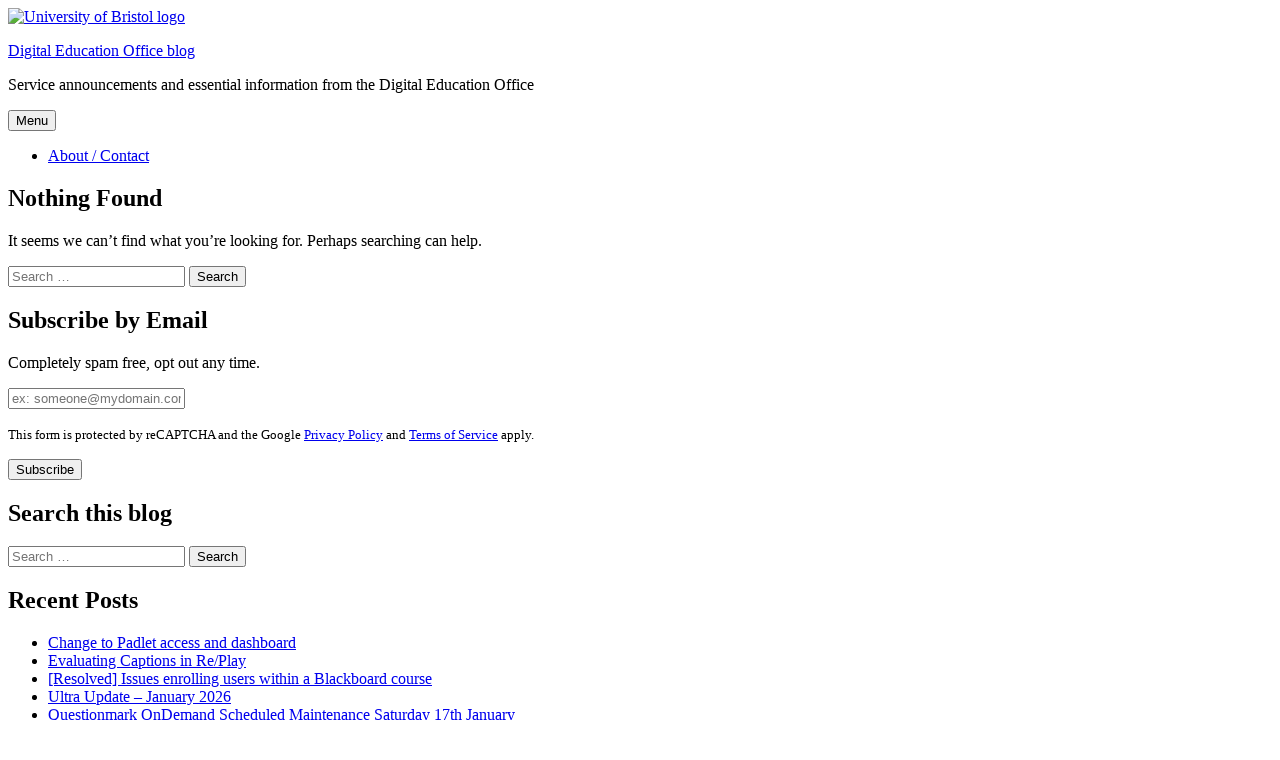

--- FILE ---
content_type: text/html; charset=utf-8
request_url: https://www.google.com/recaptcha/api2/anchor?ar=1&k=6Ld0txosAAAAAKKMCOHHH-pwdfX98Ied6yP_FLpa&co=aHR0cHM6Ly9ibGFja2JvYXJkLmJsb2dzLmJyaXN0b2wuYWMudWs6NDQz&hl=en&v=PoyoqOPhxBO7pBk68S4YbpHZ&size=invisible&anchor-ms=20000&execute-ms=30000&cb=lxvh9mz3tcva
body_size: 48706
content:
<!DOCTYPE HTML><html dir="ltr" lang="en"><head><meta http-equiv="Content-Type" content="text/html; charset=UTF-8">
<meta http-equiv="X-UA-Compatible" content="IE=edge">
<title>reCAPTCHA</title>
<style type="text/css">
/* cyrillic-ext */
@font-face {
  font-family: 'Roboto';
  font-style: normal;
  font-weight: 400;
  font-stretch: 100%;
  src: url(//fonts.gstatic.com/s/roboto/v48/KFO7CnqEu92Fr1ME7kSn66aGLdTylUAMa3GUBHMdazTgWw.woff2) format('woff2');
  unicode-range: U+0460-052F, U+1C80-1C8A, U+20B4, U+2DE0-2DFF, U+A640-A69F, U+FE2E-FE2F;
}
/* cyrillic */
@font-face {
  font-family: 'Roboto';
  font-style: normal;
  font-weight: 400;
  font-stretch: 100%;
  src: url(//fonts.gstatic.com/s/roboto/v48/KFO7CnqEu92Fr1ME7kSn66aGLdTylUAMa3iUBHMdazTgWw.woff2) format('woff2');
  unicode-range: U+0301, U+0400-045F, U+0490-0491, U+04B0-04B1, U+2116;
}
/* greek-ext */
@font-face {
  font-family: 'Roboto';
  font-style: normal;
  font-weight: 400;
  font-stretch: 100%;
  src: url(//fonts.gstatic.com/s/roboto/v48/KFO7CnqEu92Fr1ME7kSn66aGLdTylUAMa3CUBHMdazTgWw.woff2) format('woff2');
  unicode-range: U+1F00-1FFF;
}
/* greek */
@font-face {
  font-family: 'Roboto';
  font-style: normal;
  font-weight: 400;
  font-stretch: 100%;
  src: url(//fonts.gstatic.com/s/roboto/v48/KFO7CnqEu92Fr1ME7kSn66aGLdTylUAMa3-UBHMdazTgWw.woff2) format('woff2');
  unicode-range: U+0370-0377, U+037A-037F, U+0384-038A, U+038C, U+038E-03A1, U+03A3-03FF;
}
/* math */
@font-face {
  font-family: 'Roboto';
  font-style: normal;
  font-weight: 400;
  font-stretch: 100%;
  src: url(//fonts.gstatic.com/s/roboto/v48/KFO7CnqEu92Fr1ME7kSn66aGLdTylUAMawCUBHMdazTgWw.woff2) format('woff2');
  unicode-range: U+0302-0303, U+0305, U+0307-0308, U+0310, U+0312, U+0315, U+031A, U+0326-0327, U+032C, U+032F-0330, U+0332-0333, U+0338, U+033A, U+0346, U+034D, U+0391-03A1, U+03A3-03A9, U+03B1-03C9, U+03D1, U+03D5-03D6, U+03F0-03F1, U+03F4-03F5, U+2016-2017, U+2034-2038, U+203C, U+2040, U+2043, U+2047, U+2050, U+2057, U+205F, U+2070-2071, U+2074-208E, U+2090-209C, U+20D0-20DC, U+20E1, U+20E5-20EF, U+2100-2112, U+2114-2115, U+2117-2121, U+2123-214F, U+2190, U+2192, U+2194-21AE, U+21B0-21E5, U+21F1-21F2, U+21F4-2211, U+2213-2214, U+2216-22FF, U+2308-230B, U+2310, U+2319, U+231C-2321, U+2336-237A, U+237C, U+2395, U+239B-23B7, U+23D0, U+23DC-23E1, U+2474-2475, U+25AF, U+25B3, U+25B7, U+25BD, U+25C1, U+25CA, U+25CC, U+25FB, U+266D-266F, U+27C0-27FF, U+2900-2AFF, U+2B0E-2B11, U+2B30-2B4C, U+2BFE, U+3030, U+FF5B, U+FF5D, U+1D400-1D7FF, U+1EE00-1EEFF;
}
/* symbols */
@font-face {
  font-family: 'Roboto';
  font-style: normal;
  font-weight: 400;
  font-stretch: 100%;
  src: url(//fonts.gstatic.com/s/roboto/v48/KFO7CnqEu92Fr1ME7kSn66aGLdTylUAMaxKUBHMdazTgWw.woff2) format('woff2');
  unicode-range: U+0001-000C, U+000E-001F, U+007F-009F, U+20DD-20E0, U+20E2-20E4, U+2150-218F, U+2190, U+2192, U+2194-2199, U+21AF, U+21E6-21F0, U+21F3, U+2218-2219, U+2299, U+22C4-22C6, U+2300-243F, U+2440-244A, U+2460-24FF, U+25A0-27BF, U+2800-28FF, U+2921-2922, U+2981, U+29BF, U+29EB, U+2B00-2BFF, U+4DC0-4DFF, U+FFF9-FFFB, U+10140-1018E, U+10190-1019C, U+101A0, U+101D0-101FD, U+102E0-102FB, U+10E60-10E7E, U+1D2C0-1D2D3, U+1D2E0-1D37F, U+1F000-1F0FF, U+1F100-1F1AD, U+1F1E6-1F1FF, U+1F30D-1F30F, U+1F315, U+1F31C, U+1F31E, U+1F320-1F32C, U+1F336, U+1F378, U+1F37D, U+1F382, U+1F393-1F39F, U+1F3A7-1F3A8, U+1F3AC-1F3AF, U+1F3C2, U+1F3C4-1F3C6, U+1F3CA-1F3CE, U+1F3D4-1F3E0, U+1F3ED, U+1F3F1-1F3F3, U+1F3F5-1F3F7, U+1F408, U+1F415, U+1F41F, U+1F426, U+1F43F, U+1F441-1F442, U+1F444, U+1F446-1F449, U+1F44C-1F44E, U+1F453, U+1F46A, U+1F47D, U+1F4A3, U+1F4B0, U+1F4B3, U+1F4B9, U+1F4BB, U+1F4BF, U+1F4C8-1F4CB, U+1F4D6, U+1F4DA, U+1F4DF, U+1F4E3-1F4E6, U+1F4EA-1F4ED, U+1F4F7, U+1F4F9-1F4FB, U+1F4FD-1F4FE, U+1F503, U+1F507-1F50B, U+1F50D, U+1F512-1F513, U+1F53E-1F54A, U+1F54F-1F5FA, U+1F610, U+1F650-1F67F, U+1F687, U+1F68D, U+1F691, U+1F694, U+1F698, U+1F6AD, U+1F6B2, U+1F6B9-1F6BA, U+1F6BC, U+1F6C6-1F6CF, U+1F6D3-1F6D7, U+1F6E0-1F6EA, U+1F6F0-1F6F3, U+1F6F7-1F6FC, U+1F700-1F7FF, U+1F800-1F80B, U+1F810-1F847, U+1F850-1F859, U+1F860-1F887, U+1F890-1F8AD, U+1F8B0-1F8BB, U+1F8C0-1F8C1, U+1F900-1F90B, U+1F93B, U+1F946, U+1F984, U+1F996, U+1F9E9, U+1FA00-1FA6F, U+1FA70-1FA7C, U+1FA80-1FA89, U+1FA8F-1FAC6, U+1FACE-1FADC, U+1FADF-1FAE9, U+1FAF0-1FAF8, U+1FB00-1FBFF;
}
/* vietnamese */
@font-face {
  font-family: 'Roboto';
  font-style: normal;
  font-weight: 400;
  font-stretch: 100%;
  src: url(//fonts.gstatic.com/s/roboto/v48/KFO7CnqEu92Fr1ME7kSn66aGLdTylUAMa3OUBHMdazTgWw.woff2) format('woff2');
  unicode-range: U+0102-0103, U+0110-0111, U+0128-0129, U+0168-0169, U+01A0-01A1, U+01AF-01B0, U+0300-0301, U+0303-0304, U+0308-0309, U+0323, U+0329, U+1EA0-1EF9, U+20AB;
}
/* latin-ext */
@font-face {
  font-family: 'Roboto';
  font-style: normal;
  font-weight: 400;
  font-stretch: 100%;
  src: url(//fonts.gstatic.com/s/roboto/v48/KFO7CnqEu92Fr1ME7kSn66aGLdTylUAMa3KUBHMdazTgWw.woff2) format('woff2');
  unicode-range: U+0100-02BA, U+02BD-02C5, U+02C7-02CC, U+02CE-02D7, U+02DD-02FF, U+0304, U+0308, U+0329, U+1D00-1DBF, U+1E00-1E9F, U+1EF2-1EFF, U+2020, U+20A0-20AB, U+20AD-20C0, U+2113, U+2C60-2C7F, U+A720-A7FF;
}
/* latin */
@font-face {
  font-family: 'Roboto';
  font-style: normal;
  font-weight: 400;
  font-stretch: 100%;
  src: url(//fonts.gstatic.com/s/roboto/v48/KFO7CnqEu92Fr1ME7kSn66aGLdTylUAMa3yUBHMdazQ.woff2) format('woff2');
  unicode-range: U+0000-00FF, U+0131, U+0152-0153, U+02BB-02BC, U+02C6, U+02DA, U+02DC, U+0304, U+0308, U+0329, U+2000-206F, U+20AC, U+2122, U+2191, U+2193, U+2212, U+2215, U+FEFF, U+FFFD;
}
/* cyrillic-ext */
@font-face {
  font-family: 'Roboto';
  font-style: normal;
  font-weight: 500;
  font-stretch: 100%;
  src: url(//fonts.gstatic.com/s/roboto/v48/KFO7CnqEu92Fr1ME7kSn66aGLdTylUAMa3GUBHMdazTgWw.woff2) format('woff2');
  unicode-range: U+0460-052F, U+1C80-1C8A, U+20B4, U+2DE0-2DFF, U+A640-A69F, U+FE2E-FE2F;
}
/* cyrillic */
@font-face {
  font-family: 'Roboto';
  font-style: normal;
  font-weight: 500;
  font-stretch: 100%;
  src: url(//fonts.gstatic.com/s/roboto/v48/KFO7CnqEu92Fr1ME7kSn66aGLdTylUAMa3iUBHMdazTgWw.woff2) format('woff2');
  unicode-range: U+0301, U+0400-045F, U+0490-0491, U+04B0-04B1, U+2116;
}
/* greek-ext */
@font-face {
  font-family: 'Roboto';
  font-style: normal;
  font-weight: 500;
  font-stretch: 100%;
  src: url(//fonts.gstatic.com/s/roboto/v48/KFO7CnqEu92Fr1ME7kSn66aGLdTylUAMa3CUBHMdazTgWw.woff2) format('woff2');
  unicode-range: U+1F00-1FFF;
}
/* greek */
@font-face {
  font-family: 'Roboto';
  font-style: normal;
  font-weight: 500;
  font-stretch: 100%;
  src: url(//fonts.gstatic.com/s/roboto/v48/KFO7CnqEu92Fr1ME7kSn66aGLdTylUAMa3-UBHMdazTgWw.woff2) format('woff2');
  unicode-range: U+0370-0377, U+037A-037F, U+0384-038A, U+038C, U+038E-03A1, U+03A3-03FF;
}
/* math */
@font-face {
  font-family: 'Roboto';
  font-style: normal;
  font-weight: 500;
  font-stretch: 100%;
  src: url(//fonts.gstatic.com/s/roboto/v48/KFO7CnqEu92Fr1ME7kSn66aGLdTylUAMawCUBHMdazTgWw.woff2) format('woff2');
  unicode-range: U+0302-0303, U+0305, U+0307-0308, U+0310, U+0312, U+0315, U+031A, U+0326-0327, U+032C, U+032F-0330, U+0332-0333, U+0338, U+033A, U+0346, U+034D, U+0391-03A1, U+03A3-03A9, U+03B1-03C9, U+03D1, U+03D5-03D6, U+03F0-03F1, U+03F4-03F5, U+2016-2017, U+2034-2038, U+203C, U+2040, U+2043, U+2047, U+2050, U+2057, U+205F, U+2070-2071, U+2074-208E, U+2090-209C, U+20D0-20DC, U+20E1, U+20E5-20EF, U+2100-2112, U+2114-2115, U+2117-2121, U+2123-214F, U+2190, U+2192, U+2194-21AE, U+21B0-21E5, U+21F1-21F2, U+21F4-2211, U+2213-2214, U+2216-22FF, U+2308-230B, U+2310, U+2319, U+231C-2321, U+2336-237A, U+237C, U+2395, U+239B-23B7, U+23D0, U+23DC-23E1, U+2474-2475, U+25AF, U+25B3, U+25B7, U+25BD, U+25C1, U+25CA, U+25CC, U+25FB, U+266D-266F, U+27C0-27FF, U+2900-2AFF, U+2B0E-2B11, U+2B30-2B4C, U+2BFE, U+3030, U+FF5B, U+FF5D, U+1D400-1D7FF, U+1EE00-1EEFF;
}
/* symbols */
@font-face {
  font-family: 'Roboto';
  font-style: normal;
  font-weight: 500;
  font-stretch: 100%;
  src: url(//fonts.gstatic.com/s/roboto/v48/KFO7CnqEu92Fr1ME7kSn66aGLdTylUAMaxKUBHMdazTgWw.woff2) format('woff2');
  unicode-range: U+0001-000C, U+000E-001F, U+007F-009F, U+20DD-20E0, U+20E2-20E4, U+2150-218F, U+2190, U+2192, U+2194-2199, U+21AF, U+21E6-21F0, U+21F3, U+2218-2219, U+2299, U+22C4-22C6, U+2300-243F, U+2440-244A, U+2460-24FF, U+25A0-27BF, U+2800-28FF, U+2921-2922, U+2981, U+29BF, U+29EB, U+2B00-2BFF, U+4DC0-4DFF, U+FFF9-FFFB, U+10140-1018E, U+10190-1019C, U+101A0, U+101D0-101FD, U+102E0-102FB, U+10E60-10E7E, U+1D2C0-1D2D3, U+1D2E0-1D37F, U+1F000-1F0FF, U+1F100-1F1AD, U+1F1E6-1F1FF, U+1F30D-1F30F, U+1F315, U+1F31C, U+1F31E, U+1F320-1F32C, U+1F336, U+1F378, U+1F37D, U+1F382, U+1F393-1F39F, U+1F3A7-1F3A8, U+1F3AC-1F3AF, U+1F3C2, U+1F3C4-1F3C6, U+1F3CA-1F3CE, U+1F3D4-1F3E0, U+1F3ED, U+1F3F1-1F3F3, U+1F3F5-1F3F7, U+1F408, U+1F415, U+1F41F, U+1F426, U+1F43F, U+1F441-1F442, U+1F444, U+1F446-1F449, U+1F44C-1F44E, U+1F453, U+1F46A, U+1F47D, U+1F4A3, U+1F4B0, U+1F4B3, U+1F4B9, U+1F4BB, U+1F4BF, U+1F4C8-1F4CB, U+1F4D6, U+1F4DA, U+1F4DF, U+1F4E3-1F4E6, U+1F4EA-1F4ED, U+1F4F7, U+1F4F9-1F4FB, U+1F4FD-1F4FE, U+1F503, U+1F507-1F50B, U+1F50D, U+1F512-1F513, U+1F53E-1F54A, U+1F54F-1F5FA, U+1F610, U+1F650-1F67F, U+1F687, U+1F68D, U+1F691, U+1F694, U+1F698, U+1F6AD, U+1F6B2, U+1F6B9-1F6BA, U+1F6BC, U+1F6C6-1F6CF, U+1F6D3-1F6D7, U+1F6E0-1F6EA, U+1F6F0-1F6F3, U+1F6F7-1F6FC, U+1F700-1F7FF, U+1F800-1F80B, U+1F810-1F847, U+1F850-1F859, U+1F860-1F887, U+1F890-1F8AD, U+1F8B0-1F8BB, U+1F8C0-1F8C1, U+1F900-1F90B, U+1F93B, U+1F946, U+1F984, U+1F996, U+1F9E9, U+1FA00-1FA6F, U+1FA70-1FA7C, U+1FA80-1FA89, U+1FA8F-1FAC6, U+1FACE-1FADC, U+1FADF-1FAE9, U+1FAF0-1FAF8, U+1FB00-1FBFF;
}
/* vietnamese */
@font-face {
  font-family: 'Roboto';
  font-style: normal;
  font-weight: 500;
  font-stretch: 100%;
  src: url(//fonts.gstatic.com/s/roboto/v48/KFO7CnqEu92Fr1ME7kSn66aGLdTylUAMa3OUBHMdazTgWw.woff2) format('woff2');
  unicode-range: U+0102-0103, U+0110-0111, U+0128-0129, U+0168-0169, U+01A0-01A1, U+01AF-01B0, U+0300-0301, U+0303-0304, U+0308-0309, U+0323, U+0329, U+1EA0-1EF9, U+20AB;
}
/* latin-ext */
@font-face {
  font-family: 'Roboto';
  font-style: normal;
  font-weight: 500;
  font-stretch: 100%;
  src: url(//fonts.gstatic.com/s/roboto/v48/KFO7CnqEu92Fr1ME7kSn66aGLdTylUAMa3KUBHMdazTgWw.woff2) format('woff2');
  unicode-range: U+0100-02BA, U+02BD-02C5, U+02C7-02CC, U+02CE-02D7, U+02DD-02FF, U+0304, U+0308, U+0329, U+1D00-1DBF, U+1E00-1E9F, U+1EF2-1EFF, U+2020, U+20A0-20AB, U+20AD-20C0, U+2113, U+2C60-2C7F, U+A720-A7FF;
}
/* latin */
@font-face {
  font-family: 'Roboto';
  font-style: normal;
  font-weight: 500;
  font-stretch: 100%;
  src: url(//fonts.gstatic.com/s/roboto/v48/KFO7CnqEu92Fr1ME7kSn66aGLdTylUAMa3yUBHMdazQ.woff2) format('woff2');
  unicode-range: U+0000-00FF, U+0131, U+0152-0153, U+02BB-02BC, U+02C6, U+02DA, U+02DC, U+0304, U+0308, U+0329, U+2000-206F, U+20AC, U+2122, U+2191, U+2193, U+2212, U+2215, U+FEFF, U+FFFD;
}
/* cyrillic-ext */
@font-face {
  font-family: 'Roboto';
  font-style: normal;
  font-weight: 900;
  font-stretch: 100%;
  src: url(//fonts.gstatic.com/s/roboto/v48/KFO7CnqEu92Fr1ME7kSn66aGLdTylUAMa3GUBHMdazTgWw.woff2) format('woff2');
  unicode-range: U+0460-052F, U+1C80-1C8A, U+20B4, U+2DE0-2DFF, U+A640-A69F, U+FE2E-FE2F;
}
/* cyrillic */
@font-face {
  font-family: 'Roboto';
  font-style: normal;
  font-weight: 900;
  font-stretch: 100%;
  src: url(//fonts.gstatic.com/s/roboto/v48/KFO7CnqEu92Fr1ME7kSn66aGLdTylUAMa3iUBHMdazTgWw.woff2) format('woff2');
  unicode-range: U+0301, U+0400-045F, U+0490-0491, U+04B0-04B1, U+2116;
}
/* greek-ext */
@font-face {
  font-family: 'Roboto';
  font-style: normal;
  font-weight: 900;
  font-stretch: 100%;
  src: url(//fonts.gstatic.com/s/roboto/v48/KFO7CnqEu92Fr1ME7kSn66aGLdTylUAMa3CUBHMdazTgWw.woff2) format('woff2');
  unicode-range: U+1F00-1FFF;
}
/* greek */
@font-face {
  font-family: 'Roboto';
  font-style: normal;
  font-weight: 900;
  font-stretch: 100%;
  src: url(//fonts.gstatic.com/s/roboto/v48/KFO7CnqEu92Fr1ME7kSn66aGLdTylUAMa3-UBHMdazTgWw.woff2) format('woff2');
  unicode-range: U+0370-0377, U+037A-037F, U+0384-038A, U+038C, U+038E-03A1, U+03A3-03FF;
}
/* math */
@font-face {
  font-family: 'Roboto';
  font-style: normal;
  font-weight: 900;
  font-stretch: 100%;
  src: url(//fonts.gstatic.com/s/roboto/v48/KFO7CnqEu92Fr1ME7kSn66aGLdTylUAMawCUBHMdazTgWw.woff2) format('woff2');
  unicode-range: U+0302-0303, U+0305, U+0307-0308, U+0310, U+0312, U+0315, U+031A, U+0326-0327, U+032C, U+032F-0330, U+0332-0333, U+0338, U+033A, U+0346, U+034D, U+0391-03A1, U+03A3-03A9, U+03B1-03C9, U+03D1, U+03D5-03D6, U+03F0-03F1, U+03F4-03F5, U+2016-2017, U+2034-2038, U+203C, U+2040, U+2043, U+2047, U+2050, U+2057, U+205F, U+2070-2071, U+2074-208E, U+2090-209C, U+20D0-20DC, U+20E1, U+20E5-20EF, U+2100-2112, U+2114-2115, U+2117-2121, U+2123-214F, U+2190, U+2192, U+2194-21AE, U+21B0-21E5, U+21F1-21F2, U+21F4-2211, U+2213-2214, U+2216-22FF, U+2308-230B, U+2310, U+2319, U+231C-2321, U+2336-237A, U+237C, U+2395, U+239B-23B7, U+23D0, U+23DC-23E1, U+2474-2475, U+25AF, U+25B3, U+25B7, U+25BD, U+25C1, U+25CA, U+25CC, U+25FB, U+266D-266F, U+27C0-27FF, U+2900-2AFF, U+2B0E-2B11, U+2B30-2B4C, U+2BFE, U+3030, U+FF5B, U+FF5D, U+1D400-1D7FF, U+1EE00-1EEFF;
}
/* symbols */
@font-face {
  font-family: 'Roboto';
  font-style: normal;
  font-weight: 900;
  font-stretch: 100%;
  src: url(//fonts.gstatic.com/s/roboto/v48/KFO7CnqEu92Fr1ME7kSn66aGLdTylUAMaxKUBHMdazTgWw.woff2) format('woff2');
  unicode-range: U+0001-000C, U+000E-001F, U+007F-009F, U+20DD-20E0, U+20E2-20E4, U+2150-218F, U+2190, U+2192, U+2194-2199, U+21AF, U+21E6-21F0, U+21F3, U+2218-2219, U+2299, U+22C4-22C6, U+2300-243F, U+2440-244A, U+2460-24FF, U+25A0-27BF, U+2800-28FF, U+2921-2922, U+2981, U+29BF, U+29EB, U+2B00-2BFF, U+4DC0-4DFF, U+FFF9-FFFB, U+10140-1018E, U+10190-1019C, U+101A0, U+101D0-101FD, U+102E0-102FB, U+10E60-10E7E, U+1D2C0-1D2D3, U+1D2E0-1D37F, U+1F000-1F0FF, U+1F100-1F1AD, U+1F1E6-1F1FF, U+1F30D-1F30F, U+1F315, U+1F31C, U+1F31E, U+1F320-1F32C, U+1F336, U+1F378, U+1F37D, U+1F382, U+1F393-1F39F, U+1F3A7-1F3A8, U+1F3AC-1F3AF, U+1F3C2, U+1F3C4-1F3C6, U+1F3CA-1F3CE, U+1F3D4-1F3E0, U+1F3ED, U+1F3F1-1F3F3, U+1F3F5-1F3F7, U+1F408, U+1F415, U+1F41F, U+1F426, U+1F43F, U+1F441-1F442, U+1F444, U+1F446-1F449, U+1F44C-1F44E, U+1F453, U+1F46A, U+1F47D, U+1F4A3, U+1F4B0, U+1F4B3, U+1F4B9, U+1F4BB, U+1F4BF, U+1F4C8-1F4CB, U+1F4D6, U+1F4DA, U+1F4DF, U+1F4E3-1F4E6, U+1F4EA-1F4ED, U+1F4F7, U+1F4F9-1F4FB, U+1F4FD-1F4FE, U+1F503, U+1F507-1F50B, U+1F50D, U+1F512-1F513, U+1F53E-1F54A, U+1F54F-1F5FA, U+1F610, U+1F650-1F67F, U+1F687, U+1F68D, U+1F691, U+1F694, U+1F698, U+1F6AD, U+1F6B2, U+1F6B9-1F6BA, U+1F6BC, U+1F6C6-1F6CF, U+1F6D3-1F6D7, U+1F6E0-1F6EA, U+1F6F0-1F6F3, U+1F6F7-1F6FC, U+1F700-1F7FF, U+1F800-1F80B, U+1F810-1F847, U+1F850-1F859, U+1F860-1F887, U+1F890-1F8AD, U+1F8B0-1F8BB, U+1F8C0-1F8C1, U+1F900-1F90B, U+1F93B, U+1F946, U+1F984, U+1F996, U+1F9E9, U+1FA00-1FA6F, U+1FA70-1FA7C, U+1FA80-1FA89, U+1FA8F-1FAC6, U+1FACE-1FADC, U+1FADF-1FAE9, U+1FAF0-1FAF8, U+1FB00-1FBFF;
}
/* vietnamese */
@font-face {
  font-family: 'Roboto';
  font-style: normal;
  font-weight: 900;
  font-stretch: 100%;
  src: url(//fonts.gstatic.com/s/roboto/v48/KFO7CnqEu92Fr1ME7kSn66aGLdTylUAMa3OUBHMdazTgWw.woff2) format('woff2');
  unicode-range: U+0102-0103, U+0110-0111, U+0128-0129, U+0168-0169, U+01A0-01A1, U+01AF-01B0, U+0300-0301, U+0303-0304, U+0308-0309, U+0323, U+0329, U+1EA0-1EF9, U+20AB;
}
/* latin-ext */
@font-face {
  font-family: 'Roboto';
  font-style: normal;
  font-weight: 900;
  font-stretch: 100%;
  src: url(//fonts.gstatic.com/s/roboto/v48/KFO7CnqEu92Fr1ME7kSn66aGLdTylUAMa3KUBHMdazTgWw.woff2) format('woff2');
  unicode-range: U+0100-02BA, U+02BD-02C5, U+02C7-02CC, U+02CE-02D7, U+02DD-02FF, U+0304, U+0308, U+0329, U+1D00-1DBF, U+1E00-1E9F, U+1EF2-1EFF, U+2020, U+20A0-20AB, U+20AD-20C0, U+2113, U+2C60-2C7F, U+A720-A7FF;
}
/* latin */
@font-face {
  font-family: 'Roboto';
  font-style: normal;
  font-weight: 900;
  font-stretch: 100%;
  src: url(//fonts.gstatic.com/s/roboto/v48/KFO7CnqEu92Fr1ME7kSn66aGLdTylUAMa3yUBHMdazQ.woff2) format('woff2');
  unicode-range: U+0000-00FF, U+0131, U+0152-0153, U+02BB-02BC, U+02C6, U+02DA, U+02DC, U+0304, U+0308, U+0329, U+2000-206F, U+20AC, U+2122, U+2191, U+2193, U+2212, U+2215, U+FEFF, U+FFFD;
}

</style>
<link rel="stylesheet" type="text/css" href="https://www.gstatic.com/recaptcha/releases/PoyoqOPhxBO7pBk68S4YbpHZ/styles__ltr.css">
<script nonce="Jt01zOH7H48xpi9fhR1fBA" type="text/javascript">window['__recaptcha_api'] = 'https://www.google.com/recaptcha/api2/';</script>
<script type="text/javascript" src="https://www.gstatic.com/recaptcha/releases/PoyoqOPhxBO7pBk68S4YbpHZ/recaptcha__en.js" nonce="Jt01zOH7H48xpi9fhR1fBA">
      
    </script></head>
<body><div id="rc-anchor-alert" class="rc-anchor-alert"></div>
<input type="hidden" id="recaptcha-token" value="[base64]">
<script type="text/javascript" nonce="Jt01zOH7H48xpi9fhR1fBA">
      recaptcha.anchor.Main.init("[\x22ainput\x22,[\x22bgdata\x22,\x22\x22,\[base64]/[base64]/[base64]/bmV3IHJbeF0oY1swXSk6RT09Mj9uZXcgclt4XShjWzBdLGNbMV0pOkU9PTM/bmV3IHJbeF0oY1swXSxjWzFdLGNbMl0pOkU9PTQ/[base64]/[base64]/[base64]/[base64]/[base64]/[base64]/[base64]/[base64]\x22,\[base64]\x22,\[base64]/DrkfCrEVTw7TDn2zDicK9wpI3wrcvSsKDwqDCjMOLwpNHw5kJw6LDpAvCkhBcWDnCr8OLw4HCkMKhN8OYw6/Dm1LDmcO+UMKoBn8ew4vCtcOYBWszY8KmdikWwowwwroJwr0XSsO0HnrCscKtw5ouVsKvYB1gw6EawonCvxNsfcOgA0DCr8KdOmPCj8OQHDxDwqFEw4EkY8K5w4nCjMO3LMOUSTcLw5bDt8OBw700HMKUwp4dw5/DsC5JTMODexTDtMOxfQfDpnfCpVDCm8KpwrfCl8KjEDDChcOlOwchwr88AzVPw6EJaGXCnxDDlRIxO8O2Y8KVw6DDlH/[base64]/CmsOOb03Dp0UlwpNzwqRzwpQ3wqozwp8YT2zDs1TDtsOTCQQGIBDCssK2wqk4DU3CrcOrSTnCqTnDpMKqM8KzBMKqGMOJw5VgwrvDs0PCtgzDuCQhw6rCpcKxUxxiw7lgesODcMOmw6J/J8OGJ093QHNNwoIUCwvChyrCoMOmU3fDu8Oxwr7DlsKaJw4ywrjCnMOqw5PCqVfCri8Qbj9tPsKkC8ODMcOrQMKiwoQRwofCu8OtIsKaQB3DnRMTwq45WcKewpzDssKewp8wwpN5NG7CuXLCgjrDrUzCtR9BwrsZHTc6CmVow7c/RsKCwpvDql3Ct8O8HnrDiBHCjRPCk3dWck8xeykhw5N8E8KwfcOPw55VflvCs8OZw5nDnwXCuMOuXxtBNzfDv8KfwqUEw6Q+woXDgnlDbMKODcKWVF3CrHoIwqLDjsO+wqU7wqdKWMOjw45Jw7AkwoEVdMKbw6/DqMKELMOpBW/CiChqwozCugDDocKZw7kJEMK7w7DCgQEPJkTDoR12DUDDvHV1w5fCnMObw6xraSUKDsO4wqrDmcOEY8Kzw55awpwSf8O8wpkJUMK4NUwlJUhFwpPCv8O1wq/CrsOyOUR2woINa8K6UCbCimvCkcK8wrEIIFoBwr87w5xmEcOKHcOHw54JUEhrZyXChMOsSsOlecKvKcOgw5oIwoEjwojCuMKKw5owfE3CvcKfw60nFXbCusOOw4vCr8OZw4dJwp59fHjDqzfCmTnDmsO7wo/CqQErXcKWwqnCuFtIIxPCr3gVwp9NIMK/dmN8U3DDgUZkw7wHwo/DoxLDtHcwwqZkNEHCuHTCpcOTwrNZMyDDlMKiwoPCusOVw7sXf8OYWh/DmMOgKVs6w6YuQxdmbsOoN8KnCEzDhTIcdk7CrGJQw5N3Z1LDrsOLHMOOwq/Dr0PCosOVw7TDo8KcOh0bwpDCvMKTw6Bnw7h0K8KlLsOFVMOxw7Vywo/DiznCrcOOBBLCsF3CksKfUC3DqsOzacObw7rCnMODwpwEwppcRV7DmcOENCA3wq/DizzChmjDtGMvPwR5wo7Dkk8UFmTDumbDqMOheip0w4xWOzIWSsOeZcOsNXPCqH/[base64]/HsO3FcK6wq1Nw7NOZ37Dt8O5I8KvKR1Ew5TCuVJew6pMCm3CjBF9w6xNwrRgw4EmQiLCsXbCq8O1w5vCvcOCw6DDsnDChcO3w49mw5B7w6p1esK5RMKQYsKSbg7ChsOQwpTDoQzCscOhwqZzw5fCj17DhMONw7/[base64]/CgsOVCXjCkkphwq8RwqJCw6RjPSUWw5HDhMKQQhnDvDoNwo3ClztIeMKJw5bCiMKLw4JJw7hYecOpE1jCnxfDnUsUMMKPwoESw67DowRaw6hzfcKjw5TCsMKuIwDDmltzwrvCnl1mwph5SnLDhB7CscKnw7XCvkTCrx7DhSl6XMKBwrjCv8K1w4zCrRANw5vDvsO/UinCucOpw4DClMO2blAVwobCnCQeH3wvw6TDrcO7wqTCkR1qAnjDrxvDo8KgLcKoN0VVw5vDhsKqDsK9wrVpw5hyw5vCt2DCiFcDDwjDtsKQW8KZw7oIw7nDgFLDvXU7w6LCo3jCusO6AkxsRRUbcBvDhndZw63DrG/CpsK9w4TDlAfCgcOYScKIwp/Dm8OyHsOPbxPCri4iV8OEbmLDlcOEY8KCKcK2w6HCnsK1wpEMwpbCjEHCnhRVdnNkXWrDilvDgcOKWsOSw4PDkcK8w6vCjsOOw4Bsdl0SHgErX1s1bcOBw5DCmAzDgHAOwpJNw7PDs8KWw5Uzw7vCnsKveTcVw588ccKkdhnDksODK8KeYTJsw7fDrQ/DssKDTmMoB8O5wqvDiTk4wpLDosKhw4Bpw6LCpyxBSsOvVMOiQXXDsMKuBlJ9wphFTcO7ERjCpiQvwpUFwoYPwqNJQg3CkDfDl3DDqCzDlWrDgMKRLChzUBVgwr7CtEgYw6LCuMO3wqMTwo/DhsK4eFgtw5N3wrdzc8KBYFDChFrDjMKTT31vJ2zDosK4ViLCnWk/[base64]/CsKawohWZsOKETdQfkIJWcK8w6DCpBcUKsK9w5B5SsO8KsKywqXDg3MAw6vCkMKkw5B1w7EGBsOPwrTCg1fDnsK5wozCicOYUMOFDQvCnDXCqAXDp8K9wpjClcOHw49uwqUQwq/CqEbDvsOVw7XCjm7DnMO/I2oNw4Q3woBwCsK8woYuIcKcw7LDt3fCjybDq28Ew7xrwo/Dui3Dm8KQVMOfwqnCksKAw7AVMCrDoQ5cw55Cwp9DwqYww6RoBcKyHQTDr8Orw4bCqsKBS2dNwppYSC5ew5HDi1XCp1A4bsOUW13DhXnDo8Ktwo/Dqyomw4/DpcKrw4cuR8KdwobDhB/DpHbCnxUQwrTDo17DlnEPXMOnLcOowrfDnXjCnR3Dg8KZwokdwqlpA8O2w5IQw44zR8K7w7sWAsOBCQJFGMKlI8O5Tl1Zw70cw6XCpcOowqE4woTDu27CthtAZ0/DlBHDoMOlw5tGw5jCjzDDrDthw4DCncKwwrPCr1cIw5HDhmjCqMOgccKkw7XCnsKdwqXDuxFowpJbw47CjcO+PcKWwoPCnj4xEgV9UMOpwqBMQAo3wqAGNcOKwrTDo8O9HQnDu8O5dMKsWsKEIUMWwqTCicO0KWzCj8KucR/CvsK5PMKNw5E6OyLCmMO/w5XDlcOeCcOsw7oIw5QkGQVNZHttw6TCtsOGdV1CPMO3w5HCncOMwqdkwpzDj0FjIMKGwoJhLQLChMK9w73Dp0TDuR/[base64]/DgMKCcsOyCsOcw5VXwphbfVnCmRsQb21awpDCoFcBw4fCisKDwqYLSipAwpHCs8OhbV7ChcKSKcK5LijDgjUNYRLDmsOpTB5DP8KROnLCsMO3dcOWaAbDj2YJw4/DmMOrGcOvwovDixXCtMK1S0/CvUJaw7d1wrRIwp5BaMO9BxgveyNbw7IMNBLDm8KmXsOGwpnDn8K3wpV4Ii7Dj2TDvgR+XgnCsMOlJsKOw7Q0TMKdbsKWZ8KmwoMGaikJKDDCg8KFw70CwrvCg8KLwokuwrYhw71GG8KBwpwVc8KGw6QmLETDtT9uICXCtEPChjkiw67DiA/Di8KTworCnzgeVcKWfUUsWsOpdsOPwo/DqsO9w4I9w6HCs8Ogc03Dmn58woLDkWhif8K+wpVSwo/CnxrCq0l1cgE5w5jDm8OiwoFqwocvw5fDgMOqASjDtcK3wqk6wpQMK8OfbQTCqcO6wrnCicOawqHDontWw7vDggATwr0SRxfCocO2GDVBWQMIEMOuccOURER/O8Kww5XCvUZTwrYqNBTDl3d6w5vCsX7DpsKrKQRZwq7CgD1ww6DCv1VFYyTDjTLChzLCjsO5wp7DksOLSXbDpQHDqsO6XgVFw4jDn3kYwr0vQMKJMcO1Qit6woBaXcKaFWwawrY5w5/Dp8KAMsOdVVvCkQvCq1HDgS7DvcKcw67DvMObw6Q/AcOjODtFfV8QBDHCnlrDmxbCllzCiCcvKMKDNsKpwoTChT3Do1zDr8K7TAPDrsKJDMOBw5DDpsKQVsOtC8KNwp4CAWRww7rDhGbDq8Kww6bDjG7CmnzDqD9Aw6DCn8Ouw4oxRsKWw6TCkQjDrMOvHD7DqsOfwoIqdz1/N8OzNUl8woZmXMOjw5PDv8OFcsOYw47DtMK6wp7CpD5Wwpt3wqAJw63CtMOaYTXDhnrCu8O0fhtDw5lMwqNfHsKGdyECwqDCosOGw5UQAAY7HMOza8O9YMK9e2IGw5FFw7ppcsKpY8OhF8OofcKSw4xfw5/[base64]/Dt8KcDTwzGGDDucK/XcKAS093UiXChsK0RjxfEF8GwqMyw40cWMO9woRAwrjCsRZmdkzCvMK8wp8DwocGdBk7wpLDp8OXMMOgUh3CkMKGw5DCg8Krwr3DpMK1wovComTDvcONwpg/[base64]/CnD3Clmt4c1xew79JP0tZwo0JfsO7b8K+wrrDum/DqMK/woTDn8KPwqN4dDXDsk5xwo8uA8OawpnCmn5/I0TCr8KgMcOAKwkJw67CgEvDp2dnwrxOw5zDgMOBRRFVIRR9Z8OaQsKEUcKbw7vCqcOowrg0wpkJcVrCoMOfeXUywp/CtcK7VBd2dcKiBi/Dv2wVw6g3IsOAwqxQwoZqPUlkAwEkw5sIMsKLw7nDqiUXQzjCg8KXb0TCpcOyw7pNOhxwHE3DvTXCg8K/[base64]/RQbCn1RuKcKFdMOFwoPCpsOGwp/DsHnDlsKYw5MKZsKhwo9CwrnClmPChy/Dh8KIAAnCpTfChcOzK27CsMO9w7XCvXxEP8OVcQ7Di8KuGcOdZsKXw6wQwoV4wpbCkMK6woLDl8KVwp0qwovCl8Oxw67DomrDuml7MTxQR21Zw6x4GMO6w6VewqHDiz4tI3PDiX4uw6AFwrVpw7HDkRTCmCwTw6DCiDgPwqbDoHnDs3trw7R9w440wrMgXE/DpMKOdsOKw4XCrsO/wp4Iw7YTcU8ET2szfw7ClkYVdMOBw6rCphYvAQzDgBA4WsKFw7/[base64]/[base64]/DocKRw7LCn8OfKMKXYD0rCsKYGgwGGGQNw7gjw7rDjhXCsVbDuMOzSA/DvwzDjcO3GMKmw4nCoMO8w64Nw4zDpVXCpD0JY08kw5TDjTDDhMOfw5fCmMOMVMKvw6UoFi1gwr0iOGtbJjh6AsOKJk7CpsKHM1Nfwp4ewojDi8OIV8OhMBLCgR13w4ExJEvCtls9VsOTwqfDllnCk1dgacO+cxVowo/[base64]/ZMOVGBTCkcO9ZMKuPMK3JXrDni/Cs8K6PA02RRJfwpQQViFSw7DDhS3CugLDigvCvx5gCMOgLHUnw6Fpwo/Dp8KTw6nDgsKtFGJVw6/DpxlWw5M7SThdCgHCjx/CslDCicOXwqMew73DgcKZw55dAlMGZMOgw5fCvATDsmrCk8KLN8Kcw5TDmyfDpsKBOcOUw6BQAjQcUcO9wq9qExnDkcOILMOFwp/DtWoQAXzCpgd2wrlMw6rDpRTCqSQFw6PDv8Kww5UFwpbCvmo/AsOIdGUzw4BhW8KaQCLCksKmWQzDp3NkwpcgZMKPPMO2w6d7dMKMfjbDnhB1w6ALwr9eCz5AcMKBbcOOwr1SUsK8b8OdalotwqHDsh3DisKqwo1SBmADYDM/w6XDncKyw5bDh8OZEEHCok1RSMOJw5cDdsKaw7TCnwxzw5/Dr8KUNhhxwpMuS8OOIMKqwrJ3OBHDlXh/NsOtDgHDmMOzIMKcU3nDkXDDtMO3YjYJw7h7wpvCjW3CrEbCji7CucKOwpbCtcKSA8KAw4BqAsKuw78Nwqw1b8OzTHLCtwg5w53DhcKew4HCrGPCrQfDjUpPL8K1f8KaNFDDlMO5w782wr0IZ23CiQbCtcO1w6vCosK/[base64]/DlsKUS8KTDxjDp8OlTUfChMOmGjfDgcKaPcOtasO5woEnw40Xwr5tworDoC/[base64]/DksOrw4Vew5ktwpdEd8KgwrxvcUTDi35Ewoxhw5nCvMO0AxErfsODPyXDr0LDjg9CNWgpwppew5nDmBrDqnPDjnhsw5TChjzDnTEcwpEww4DCkinDmsOnw6UhD2AjHcKkw5bCnMOkw6DDo8OIwr/ClzwHVsO0w7VNwpDDhMKcFGF9wovDskgQRcK3w7PCt8Oce8OCwq8xGMOYDMKvSVhew4okNMOVw5zDlyvCucOMBhgmdSA1w7bCkw57wofDnTxqesKUwqx0SMOkw4jDok3DlsOTwo3DvE9BCjHDscKgG2bDkmRzPCDDjsOewqfDncONwo/[base64]/XsKlwrXCm0LCgsK6Y0/Du8O7wrkBGgbCpMK4AsO+A8KVw5/CvsK6JDPChErCnsKnw5s5wohPw7p+WkUef0V6wofDjzvDuCI5VRoQwpc1QV9+F8OvFSBkw5ITTQIewpJyKcKXbcOZeD/[base64]/[base64]/EsKqwrTDh8K5w50WbsK5GsOPwr3CvcK/KE/DkcKZwrsowrBnw5DCqsOgQEzCjsKuP8O3w5bCuMKrwo8iwocWFwDDpcKcQ3bCiEnCo1FxQk1pOcOsw4vCtWlvDU3CpcKMC8OVFsOjPRQVd28dAFLCjkfDr8Kew4vCnMOVwpdYw6TDvz3Cmg/Duz3CicOOw7/CvsOXwpMVwp0HCzphbnt3w7TDqk/CuQLCkT/Dr8KJIX1HYlk0w5gNwrQJVMKKw6MjPEDCtMKXw7HCgMKkc8OzVcKMw4zClcKawpnCkCjCscKIwo3CicKsGzU9wrbCrcKuwpLDthE7w6/DjcK+woPDkg0Jwr4sOsK2DAzCrsK5woI7WcOYfnrDmGonLE4qO8Kvw7RaBTXDpVDCgR5SNn90aw/Cm8O3wqzChCzDlCMzNhp3wrp/HS0Rw7DChsOUwplXwqpTw5/[base64]/CnGHDoxDCrcO9wobClsOsBMODw4jCicKMemPCiE/[base64]/DnghJXHZfBcO/a2d9wrHCqUloLcOpw4x8QRnDhX5MwpVPw4FBFgnDnBcXw5rDhMK4wp1kLMKOw40oQTjDkwhCO0J6wqvCt8KkZHsuw7bDkMK6w4DDucOzC8KTw63DhMOLw5dew5PCoMKtwpoWwqbCncOXw5HDpkdJw4PCujrDhMKuFhvCgA7Cnk/ChXt9VsKqMUzCrAhqw4RAw7lRwrPCslwvwop8wpHDpMKKwpoZwr3DisOqGC9OesKbf8OcRcKFwp/CmgnCvwLChzEgwrzCrFfDnkYdVMKAw5PCtcKnw6rDhsOuwpjCjsObXMOcwpjDl2nCsWnDnsOYEcKrO8KvDjZHw4DCkGfDgsOcM8OzTMKCLQ51TMOJXMObehHDlV5bTsKUw4PDssO8w5rCjWIZwqQFw407w7t/wr/CkHzDsC8Xw4nDpiHCg8O8Uh4uw552w7tEw7cQFcOzwoEdJMOowq/CrsKnB8KsYxN1w5bCuMKjeAJeCl3CnMKVw6vDnQPDqTHDrsODHDPCjMOUw6bCnlEcUcOrw7MlRWw7RsOJwqfClhzDkX84wpp1WcOfVAJUw7jCocOzUSZieRLCtcKNMX3DlhzCuMKPNcOqZUBkwplcVcKqwpPCmwk8CcOUMcKIGmrCr8Kgwp9nw63CnX/DtMKBw7U7eCYKw4vDkcK3wqlnw6RoP8O3djhowpjDnsKeIEnCrgLCpB1VSsKQw4F4FsK/blpbw4DDsQ9oV8KGdsOGwqTChcOTE8KywrTDskjCvcKZF2EALCcQfFXDsCLDgcK/GMKuJMO5eGbDt2oNbREIOcObw7oFw6nDoQ0HK1p+NcOtwotrekpeZxdkw6Z2wokcL3l7L8KTwp1gwrgyXGNPBE9+JxTCrMKKCH8IwrrCg8KsKsKYWXHDqTzCgE80cgTDocKiXMKiU8OawpPCiU7DlUp3w5jDtyPCicK/wq4YZsOyw6xqwoU6wqfDtMO5w5TCkMKyA8OWbilQR8OSOXpeOsKcw5jDlm/CjcORwrrDjcOYGDvCnigaZsKxLw/[base64]/OsKZwossJ8OTOMO0BsOqw63Dr1LCnGvDhsKTwrPDhsKLwqNjUcO9wo/DlQZYAjnCpwsGw7oRwq0bwp3DiHbCgMOdw6XDnltRwrjCgcOUPAfCv8ODw4pUwpjCgRlPwohGwrwAwq1vw7/ChMOUeMOzw6YWwoJCF8KSOcOZEgXCinjChMOad8K/bMKbwpRQw79NT8Ohw6UNw41Xw44XBcKdw6/[base64]/[base64]/CqGXDi8KoH8K9aiwnfMOZwpzCnSTCicOZQcKpwqnDp2HDnnp4ccKRI27Cq8KxwocVwonDh1zDlXdUw7NiNATDjsKdDMOTw4rDgG9yYjN2acKRVMKUIjvCncOAA8KLw6Rdc8KYwo1dQsKuwoIDeGHDvsOew7PCicO5wr4KZR5GwqnDiFc4dSTCuyl/[base64]/ClgjDgDRjw5TClBBSKFHCu8OOAcONw5Nvwp1DcMO9wobCqsOlODjDujFdw7fCri7DvkNzw7Zaw6PChFkvbQRnw6nDl15twqrDm8K+w5chwrwfw4XCnsK1bwoeAhTDg1RTXcKHOcO8dmfCq8O+RUwmw5zDn8OXw7jCnHnChMKxTF4hwpRQwofCgm/[base64]/CpMOcw69XAExiwq/Di8K/bMOjAX8gwpMqMRwtRsOPfjoeRcOPfsOhw4/DlcKQR2PCkcKtUAxHcU5aw6vCsRfDjFTDq0cta8KiehXCnVxNRcK/MMOmFMOow63DtMKtN1YKw6TCkcOow6ECQU1yZ3LClxI4w6fCjsKrAnLClFVcFRjDkQjDmcKfEVlmK3jDu1l+w5wjwp/DgMOpwobDoj7DjcKkFMOfw5zCvxk9wpvCqnbCo3QrS3HDnTt3wos2FMO3w4UIw7d4wqoNw6A4wqBuFMO+w4dPw5HCpGYlHnXCnsKIa8OpBsOaw48CI8ODYCnCqlg3wrbDjDbDs0A8wqIyw6coGRguPljDgTPDpsOrFsOCUTfDh8KAw5dPLzpaw5/CncKBRwDDixo6w5bDrMKawpnCrsKKRMKBW3l9Ay58wogkwpZ6w4x7wq7CiH7Dm33DpQ1vw6PDql86w6Z7cHV/w6TDiTjDmMKDUGxPBBXDqk/CssO3aXrCkcKiw4IMNQxdwoszTMKOPMKjwoNKw4Y0UcO2TcK1wpVSwpHCnUfCmcOkw5V3a8Ouw5cNUG/Cni9bNMOWC8OBGMOzAsKBaUPCsnrDu1zClWvDgijCg8Oww74Qw6NmwoDCucOaw4XCsFk5w5I6LMK/wrrDuMKPwo3CvSIzR8K6eMKJwrwvBRrCmsOOwrkRDcKhc8OqNBbDvMKaw7NAMEFFBRnCiD/DjsKGEzDDmUZUw6LChGXDkTzDr8KVUFXCokLCt8OEDWEAwrwBw7EXY8OVTnJ4w4LCp1PCsMKFD1HCskjClj1Hwq3DrVXDlMOkwoXChGVaQsKkRMO2wq9hUcO2w58XUcKPwq3CkS9cNwkTBH/DtSlDwqREZlYQUkQfw5tzw6jDix9pesOYNUDClRDCr1/[base64]/DgjrDkhDCgW1gw5obPMONbWAKwpHDujd+BEzCmlgowqPDuWXDkMKtw5jCjm42w6HCpCgUwoXCvMOOwoLDt8KQL2fCsMKRLzArwrswwolpw77DiQbCkBvDmllsZMK9w4ojdMKWw6wMCkDCgsOqGBheBMKkw4/DgiXCjygMEkoowpfDrcKLPMOLw6xLw5B9w4MAw5FaXMKaw7bDncOXJADDrMOBwo3Dh8OFGEXDqsK4wpjCuk/Drz/DoMOzQUQlRMKkw6pHw5rCs3DDnsOCUcKVURjDmknDiMKzecOsAFMnw4o2XMOpwpYrJcO6PjwNwpnCvcOiwrx7woogdEbDglU/wrjDpsK7wqjDnsKtwplfEhfCpcKaJ1wgwr/[base64]/HVvDksOqBBxgw6cdPibDo8OKw6DDr8ONLFxiwr5/w5TDhwNLw4IoV2XCiiF+w4LDmknCgBTDtMK1SDzDvcODwoTDvcKew7Z0Xi0Lw5w8K8O2S8O0BEHDq8Ktwp/DtcOBEMOPw6YCXMKUw57DusKaw5pGM8KmZ8KETR3CrcOkwoUAwqwAwo3ChVfChcKew4zCoQnDnMKuwoHDusKsGMOUZ29mwqzCqREga8KuwpHDjsKGw7DCnMKAVMKrw7zDocKbEcO5wpTDtMK7wpvDg0kPGWsAw5rCmjvCqn4yw4otLDp/woIddMO3wrwtwoPDqsKiIsKqNXlfaV/CpsOIMydzTcK0woobCcO1w4HDvVo6S8KkFcOPw5LDjAPCpsONw7hkG8Orw4XDpBBdwoPCtsOkwpsrGTlwRMOffSLCuXgEwroIw4DCrn/ChC7DqMKuw7tSwqvDnlHDlcKgw7HChX3DjsKRdcOlwpA3dFrClMKBHRYpwrt6w6/CgsK1w6DDu8O+bsK9wp9XawbDhsK6dcOgY8KwVMKrwqPClQnCtMKZwq3CiWFhKmsuw75Saz/CjsO6LXk2A29Owrdfw7TCisKhHBnCusKpIXTDvcOTwpzClUXCgsKORsK9bsKewplHwqUBw7HDjnjCul/DssOVw6BPcDJHIcKuw5/[base64]/[base64]/[base64]/ChMKpwpXDjFnDkQjDuSALw6hdPsOdfsOhwofCvhzDicOHw41YT8KYwrPCrcKOZ307w4DDui3CqsOswohUwrRdGcK2M8KEKsKIfWE9wod7BsK2wqjClmTCgAMzwr/CqsKGasOrw7E0GMK3fAFVwpwswq9lUcOeTsOvZsO8ADN0wqnCpcKwOmQjP0pEI3NsVmvDjl47DcOYWsOYwqTDsMKDQx9yb8K5GCJ8bsKVw77CtwpKwo9nSS/DoXpaRyLCmMKLw4LCv8KtH1HDn29+A0XCj3zDmcObJ3rCpRQwwpnCssOnw7/DghLCqnkEw6DDtcOiwpsGwqLCmcKmJsKZBsOaw7/[base64]/I8KJI8K9w4MSwqjCq8KoIkHDpHwyw5hEw4TCgEoPw59bw6hGblvDmgUiLnsPw6XDi8OtScK2PXbCqcObwqZcwpnDnMOGF8O6wpc8w4Y/BUAqw5B5SVrCjw/CmBzClXrDgDbCgEFew4HDuw/DlMO8wo/CtxjCk8KkdzwowpVJw6Mew4rDisOVXw9lwrw3w59TdMK/BsO/Y8OUAkx7FMKpKwPDlsOVAsKHch18wqjDgcO/w53DusKiHn0zw5gWLwDDkl/Cs8O/[base64]/CnXTCjnfDocO/UcOTw6E2WsOswo3CkcOfw7wEwrHDhmnCrSNHYRUIOHI1YsOSVV3Cjy/DqcOLwr/DpMOtw7o0w4PCsAtywpFcwqTCncKvaxtmN8KiZsOHXcOSwrzDjsO5w6XCj07DqStnPMOQVcKgScK8E8Oww5vDh05Pwr3DiUc6wpdyw7JZwoDDscKhw6PDsVXCihTDnsO7Ly/DjBzCk8OVaVhYw6xCw7nDm8OQw5h+LybCtcOsB089MUcgM8OfwphOwqpOBRx9w7d+wq/CoMKWw5vDpcO6wpM9dsKjw6AFw63DqsO4w5phYcObTTfDiMOkwqJrDcOCw4DCqsObQ8KZw49Qw5xRw64rwrzDrsKGw64Gw5LDl3fCj1l4w6bDmljDqg9pDTXCnUXDlsO8w67Cm03DmMKzw7/CrXHDjsOHSMKRw5nCnsOcOzVewrXCpcOudEfCnyEtwq/CpBQCwqtQIFHCqUViw68zS1vDog/DjWPCgXRBGw44NsOnw69cIsOPOXDDosOHwrHDvsOoBMOcbMKFwrXDrQvDjcOeSWsew63DkxPDnsORPMOcFMOVw5LDu8OaJcK6wrvDgMK/f8OjwrrCqMK2woXDoMOsTTd2w6zDqDzCocKkwp9SRsKsw61yI8OVWsOFQyTDsMK9Q8O6UsOuw40gecKNwrHDp0ZAw44/LDkQCsOQbWvCkU0ERMOLTsO+wrXDuxPCsBnCoFEdw5jCrDkxwqnCqBF3PTrDlsO7w48fw6BsEjjCiV1nwpTCgXs+SkPDl8OAwqLDkzFBOsKyw5sAw7/CpsKbwpLDmMONPsKowqAuKsOoc8KiRcOrBlkuwoTCmsKhDsKfeCRgAsK0NAfDjMO9w7UeQyXDr3bClDrClsOMw4zCsyXCsDXCocOqwpk5w7xzwpATwpTCuMKNwofCvD5bw70McFDCmsO2w4RVA1wcen1hFGHDuMKBCS8YJl5OYcOGO8OcF8KFShDCsMOrAy/DkMKDB8Ksw5nDtj54ExsywoMjW8OTw6jCij9KHcK+UAzCm8OOwoVxw64+NsO/BxzCvTrCsjt8w7sewonCucKOwpXDhmc1fQdrUsOER8OqG8OVwrnDvg1tw7zCn8OpUmglQcOhHcOOw4fDp8KlNCfDkMOFwoYQw5lzTRjDscOTegXCgTFIwp/CusOzVsK3w4vDh0cVw5LDk8K4OcOHN8Ojwo0RL2vCvzsuLWhkwpDDtwgGJcKEw5TCoRDDtsO1wpRrHyPCvkzClcOZwrUtU3RJwrUyYXfCpQ3CksOGTwMwwrPDuS4PRHMgcWwSRSrDqx9/w70vw6xfAcKdw5QncsOcAcK7wrA4wo0ZdTU7w7rDlmE9w6l7C8Kew6sgwqbDjljCjDMHf8O/w5xTwo9EUMKkwqrDpQPDpTHDoMKTw4rDsn5fYzVvwqrDpxEYw7XCnR/[base64]/w5c0QS/Cq1fCtsKbYgrCo2HDlkjCmsOYI01TG2YGw7dRwqg1wqFOYA1cw4LCp8K3w6LDgTg+wpIFwr7Ch8Oaw6szw43DtcOWUkAFwr55SC9QwovDm3doUMKnwrLCvHgLbEPCjX9sw4LCiGA4w5HCmcO/azd0VwnDvGfCkg4fcj9Bw4VDwpwkGMOaw4/[base64]/cizCjCfDicOMBMKTwokzwrPCh8OxwrjDhMK/VcOew5HCv0MFcsOawoDCgcO0LEjDnmsPBsKABUFqw4LDosOIWRjDhi8/X8OVwohfQlZMVAjCgsK6w4JXasKnNC3DqB3CpsKLw598w5EowqTDpA/Dsx8cwpHCj8KZwo9jHcKKbsOLHgnCqcKbNk8Xwr4XfFc4V0HChMK9w7csQE98P8KPwq/CgH/Dv8Ksw4NTw65owqvDusKML2EbRcOrAhjCq2zCgcOYw5UFLDvCvMOAFH/DvcOywr8/w5Uuwp0eKVvDiMOhDMKdR8KYd11ZwpTDigtKEUzDgnBoLcO9KBBMw5LDscOqJEHDtcKyAcKEw5nCksOOGMOtwokBw5bDvcOiNcKRwonCvMKXH8KnCw/DjWLCmQtjZsKhwq/CvsO8w6FuwoEVBcKQw75fFgzDmQ5kPcO9O8K/[base64]/[base64]/F2kxw6xtFUjDgl5wwrHDv8KFwqTDtg3CksONZU7Cv3DClwprDDBjw5cAWsOwNMKHw4jDnj/[base64]/Cl8Oow67DlsO7WsO2L1EgLUlCwq/CiCIZw5rDsFzCnWAWwoHClMOAw67DlDTDrMOBJEpMM8KKw6XDjn1PwqXDnMO0wofDscKCMhXDkX4ADHgeZCnCnX/DjFTCiVM4w7BMw5XCpsOeGxsjw6XCmMKIw4cBAl/DrcKZDcO3U8ORQsOlw5VXVVhkw7QXw6vDimrCocK0esKvwrvCqcKww6vCjlNHex9Rw5JWPMKVw5gvIyHDjRjCqMK2w5rDvMK9w6nCosK3LFvCtcK/wrrCoV/CvsObJUfCs8O5wrLDgVLCiSA5wpYdw7jDksOGXGFQLn3Co8OlwrrCmsK6TMO6S8OgdMK3fcK1GMOqfz3Ckgt1LsKtwoDDosKKwqvClXssEsKdwobDs8OWRFEXwpfDgsKmYWjCs2kcDCzCgBcfaMObXW3DuhFzZH3CmcK5azLCrF02wr9uRsOaTcKCw4/DlcOHwpl7wp/CvhLCncKzwrjCmXgPw7LCnsKLw4g4w619GcOtwpUkAcOBFWkTwqvDhMKTwpkZw5JtwrLCmMOaYsOqF8OpEcKsAMKew4FoNw7DqVrDiMO7wrALd8O4V8K/DgLDhcK2wrUcwpnClxrDnnHCrsKZw49xw4ACQ8K1wp7DlcKEMcKjV8OpwrTDiG8Ow7FyUBxMw6o7wporwpgyTnwXwrjChnUVeMKQwp5Iw6TDlh7CshNwKnvDqm3Cr8O/wqVawprChwnDkcO5w73CjsOOZQVYwrfDtMOJUcOaw4HDoBDCg3vCj8KTw4nDl8KANn/Dt2LCmkvDn8K9EsOHZGFHfwc2wonCuFZaw6DDsMOKTsOuw5nCr0Jsw6AKaMKZwqsMEjlMDQrCqXzCh2FjR8O/w4Z8TcOSwqp2WDrCsXMKw6jDisK2PsKLd8OGKcOhwrrCncKnw7lkw4NTRcOXTU3DmW9Hw7/CpxfDrRYEw6ApHsO/wr9owoLCucOKwpBYW0cow6LCocO6aC/[base64]/CqcKJwroQwr0gw7QBWQPCmyfCl8KYw6xmwp96WGkAw6AxNcO/YcOcTcOKw7NPw7TDmB8Vw7bDisKLbUPChcKsw4s1wrnCrsKNVsOBXm/DvSzCmDvDoDjClSXDr1NHwrVSwqHCpcOhw6EQwrA4PcOlBhFDwqnCjcOJw7jDskYVw5o4w5rCk8O1w4tcaV3CkcKYV8OYwoMtw6jCjsKFSsKxMih8w6IXf2w+w4PDtH/DtAbCv8Kew6k2MHLDqMKGCcO5wr1wZ0HDusKtYcKGw5PCocKpfcKGBTVWQsOGeio9w6zDvcKzD8K0w4E0G8OpQUkUFwNwwrwdZcKmwqLDjW7ChnfCu0kiw7/DpsOawqrCo8KpH8KGWmI7w6EWwpBPIMKLwohVIgU3w5ZFfwwFb8O1wo7Ct8OnRsKNwo3DjhbCgwPDpT3CmBlFV8KBwoBlwpkVw6MLwq5dwr/CiwLDiEBbZwYLbirDhcKJb8OCZEDCgcKcwqtffBtmEcObw4RAF34pw6UOAsKpwoAADwPCo2/CrMKew59/[base64]/[base64]/DvsOWw6PDq8KIJ33Crysfwrppw7xec8K9V1rDuW0sbcOVGcKdw7LDpcK/VGwRAcOTK0thw5PCqlFvN30IfE5Ie2g+asKff8KIwrQ4MMOAFcOHQMKjGMKmEsODI8KDBcOcw6kowoAYTcOEwppCS1EvGlxZJsK9YTxJPQhLwqDDqcK8w4dEw6M/wpIewqckPgVgLCfDtMKbwrNjXl3Cj8KhYcKlwr3DuMOmG8OjWkTDiRrCrzkJwofCoMO1TjTCssKPbMK8wroIw6HCqRIowq9Ed3wLwr/DlE/CkMOfVcO6wpLDgcKLwrfDuxjDm8Kwc8Oww74Zw7bDisKRw7jCosKuYcKMfmR/ZcOuLibDhD3Dk8KAMcO9wpHDlcK7Oy9xwq/CjcOSwrYuw5rCpBXDu8OOw4jDrMOow5/[base64]/DrMOZd8K3wrFOwqx3wr1Uw6RkNQkbwojDrsObVyzCpTgKVsO/OsOJM8K6w5oyFxDDrcOEw4fClsKGw4LCtRDCnh7DqyXDpE7CjhbCjcOTwqDDo0rChWNgVcKdwoDChzTClR7Dg1w3w4IFwp/DncOJw5TDjxNxZMOkw7vDj8O4ZsOUwpzDq8OUw4fCgn5qw49Swop3w5J0wpbCgQ9Dw4NzO37Dm8O5MyrCg2bDp8OKOsOuw6NAw7IyfcOzwp3DsMORClTCmAYvWgfDjQVSwpIXw6zDu1gYLn/[base64]/DgcOafF7DviZYF8KUwokqWW/[base64]/[base64]/BRbDoTd2w7DDksODWjE8XcObLXXDncK4w7tEwrrDmsOxwqo2woPCp1R0wrEzwp8/wqpJMSLCrjrCqELCkg/CksO+YWTCjmN3PMKsAzXCoMOKw6oWXy9DeCpAZ8OVwqPDr8OaHCvDsmUMSS4YdiHCtXh/ASAzXFYBScOXbXPDncORc8KCwpvCjsO/IWEoYwDCosO+J8KcwqTDoG/DrGPDgMKMwoLCkXgLIMKnwoLCnz7CmWfCosKqwqnDhMOGXGh2O2jCq3A9SxJdBsO0wqjCpl5xS1ZVRQ/CicKLCsOLR8OEFsKMOcOwwqtiNhbDrcOGKF7DosORw5lREMOrw4wtwrrCj1RFwpTDiFM1EsOAIMOUYMOke1rCr13DmyVTwo3DtxTCin00C3jDlsKoMcKfAT/[base64]/DlV0id8OGw6HCo2huwonCiSFHf23DgQrDthASwrFrJsKbZDIuwpQMDi0zwoLDqBPDncOEwoJVNcOACcO6F8Kbw6tkWMKPwrTDg8KjTMKEw6rDg8OTEQ3Cn8K1w5IZRHrDuCHCuBoTN8KhbBFmwobDpEzCrcKgN3PCrgIkwpFAwrPCmsK2wp7Cv8KxdiLCog/CmcKlw5zCp8OeeMOww7cQwpDCgsKvGkw6bWYREsOVwrDCh2rDs3vCryQQwrUiwqjCu8OCIMK9PSLDqX8EZ8OawqrCqmN1Qn95wovCiA1Ew75PaUHDvgTDh1E5OcKiw6XDn8Ktw4wbKXbDmMORwq3CvMOkBsOSVcOtX8Kmw5DCinDDvj/Do8OZF8KGdinDrid0CMOdwq8xMMOgwrA+P8K5w4RcwrhrCMKhwpTDrsOedQMOwqfDjsKDP2rDu3XDvMKTKhXDjm9TJ0Yuw77DjHHCgwnDvxVQX1XDnW3Cg0pGOxA9w4rCt8OBeF7CmmJPNE9cccK/w7DDiFBOw4Mywqshw5kjwqPCrsKHFD7DlsKDwownwpzDqBIVw7xOKgMlZXPCiXDCl0s8w7kJWMOmAgsxw5PCscOWwpTDgyEcH8Okw7BLEUIowqXCisK3wqjDn8Kdw5nCi8O/[base64]/DgMOYw7/Dr27CqVbCv8KNDlNMwqBnfGnCpcOuw6vCiVjDmFPDksO4YwhlwppLw5crRwg1XUx1fSVVKcKFOcO5V8Kqwo7Ct3LCusOWw7oDdzcueG3Cj2t/w7vCh8OUwqfCvk0mw5fCqypwwpfCnipHwqAMcsKbw7YvYcOvw6QEdyQIw57DqWtxWXMEVMKqw4dQYxsqBMK/QWjDnMKvDV7CrcKeGsOGGkPDo8Kiw71kPcK7w7V1wqzDgllLw5nCnVXDpkDCocKGw7XDjgIiE8OAw65VaT3Co8OpEmYVw4wUVMOjUC5AQ8O7woNzXMKCw6nDu3zDtsKKwpMxw6ZTGcO7w44Jfl1mQBN5w6Q+OS/DsntBw7jDtcKLWkwCd8O3JcK4D0x/wqnCpF5VTQtJMcKAwrTDvjoqwqllw5xuGg7DolXCrsKFGsKlwpjDkcO/[base64]/DrCNjw4PDuUbCng/CkWs+wqfDoMKUw5jCphdnwpI/w6orC8KewrrCgcOFw4fCncKIdx42woPClsOraw3ClcK8w5YVwrHCu8OHw49lLWzDtMKKYD/ChMK/w61fSU1Bw55pP8O9w5bCssOhGFYcwooLX8OpwrUuWwh9wqU6ZVLCscKvT1DChXQifsKIwr/CoMKswp7Cu8K9w74vw7XDg8K+w49uw6/DhMKwwovCu8OxBTMhw6zDk8Omw6nDiX8aNhwzw4nDi8OWR3rDsnrCo8OUR1rDvsO4bsKjw7jCpcOvw4PDgcKRw5h/wpAQwqFGwpvDoWrCtHXDoF7DrsKMw5fDswQmwqBDT8OgBsKOHsKpw4DCo8KYKsKOwqdLJHtXJsK+AsKSw7MCwppCfMK/w6IkcSkBw6l1WMKswoE+w53DiVpvekLDisOvwrLCjcKmCy3DmcKywqs7wqMLw6JdJcOadHBQAsOBbsKiJ8KDL1DCkkUkwonDsXQBw5JHwqoYw7LCmFYmP8ObwoXDlRIQwobCh07CvcOmFDfDs8O7KlpVblcTLMOfwqTDt1vChsOqw5/DlnHDn8OgbB3Dm15iw7M7w6hkwoPCkMKhwqcKBsOUQBnCgBPCkhXCmgXDql02w6LDtsKLOio1w6wBacOwwoYoccORSWBlaMOeL8KfZMO8woHCpEDCslQ8K8O7IjDCjsOfwoHDh0VZwq8nNsOYJcObw53DnkMvw6HDpy1rw6rDs8OhwqjDq8OFw67CmGzDlXUFw6/[base64]/wqbCjBpawqHCh1nDsT/CgQIvwrrDr8Kdw6FfPG0QwpDCl1jDsMKsKFsDw4pEeMKHw4Q5wqI7w7rDsU7DqG59w54hwpcTw4jDjcOiw7bDksKMw4AhOcKQw4DCpSPDmMOtckbDv1zCmcO/OSLCt8K+aFPCtMO9wo4dInkrwpHDpjMXacO2CsOUwovDomDCpMKwBMKxwpfDngEjWjTCmR/[base64]/DqCoqEn/[base64]/ChsO+NcKsw6NPw4zCtgwrXcOEUcKuw5LDpMKlwofDtsKtTMKbw6nDpQsdwr9swp1P\x22],null,[\x22conf\x22,null,\x226Ld0txosAAAAAKKMCOHHH-pwdfX98Ied6yP_FLpa\x22,0,null,null,null,1,[21,125,63,73,95,87,41,43,42,83,102,105,109,121],[1017145,652],0,null,null,null,null,0,null,0,null,700,1,null,0,\[base64]/76lBhnEnQkZnOKMAhnM8xEZ\x22,0,0,null,null,1,null,0,0,null,null,null,0],\x22https://blackboard.blogs.bristol.ac.uk:443\x22,null,[3,1,1],null,null,null,1,3600,[\x22https://www.google.com/intl/en/policies/privacy/\x22,\x22https://www.google.com/intl/en/policies/terms/\x22],\x22ABsYR9UOOSr9CaP9sIfZJbG0VP7GqogLvJv/OKDUqIw\\u003d\x22,1,0,null,1,1769123880113,0,0,[195],null,[128,210],\x22RC-kGT6PD5dn9iVkA\x22,null,null,null,null,null,\x220dAFcWeA6Qy2jucKqVlHd-0iJQBf80sb_eV4F4gjGv4199--9BOroqnB1FDJG--h1a_arj4_7IqmoNfl1zb5GqMlICzMDnpitqWQ\x22,1769206680373]");
    </script></body></html>